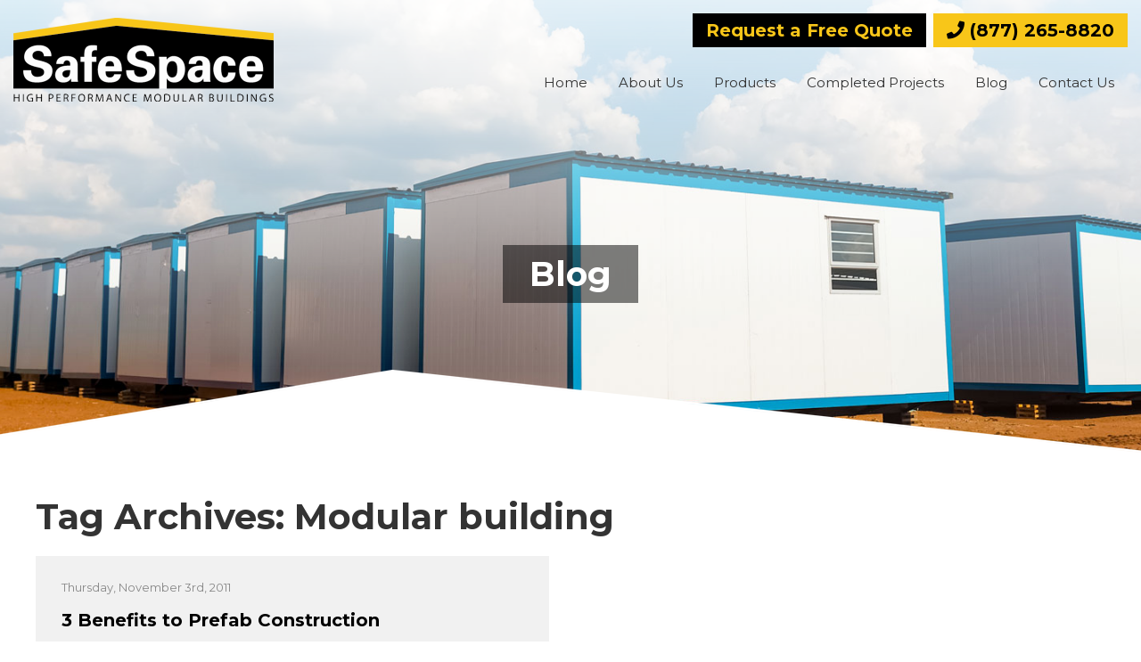

--- FILE ---
content_type: text/html; charset=UTF-8
request_url: https://safespacebuildings.com/blog/tag/modular-building/
body_size: 12003
content:
<!DOCTYPE html> <!--[if IE 7]><html class="ie ie7" lang="en-US"> <![endif]--> <!--[if IE 8]><html class="ie ie8" lang="en-US"> <![endif]--> <!--[if !(IE 7) | !(IE 8)  ]><!--><html lang="en-US"> <!--<![endif]--><head><meta charset="UTF-8" /><meta name="viewport" content="width=device-width" /><script data-cfasync="false" id="ao_optimized_gfonts_config">WebFontConfig={google:{families:["Montserrat:300,400,700"] },classes:false, events:false, timeout:1500};</script><link media="all" href="https://safespacebuildings.com/wp-content/cache/autoptimize/css/autoptimize_f701d98b1b5cbf9ad04cd26609fa326b.css" rel="stylesheet"><title>Modular building Archives - SafeSpace High Performance Modular Buildings</title><link rel="profile" href="http://gmpg.org/xfn/11" /><meta name="google-site-verification" content="oA0nNkWAbpbXZfuqA1VOvbgBpyFoYT1y5TO-QLnZHrM" /> <!--[if lt IE 9]> <script src="https://safespacebuildings.com/wp-content/themes/safespace2020/js/html5.js"></script> <![endif]--><meta name='robots' content='noindex, follow' /><meta property="og:locale" content="en_US" /><meta property="og:type" content="article" /><meta property="og:title" content="Modular building Archives - SafeSpace High Performance Modular Buildings" /><meta property="og:url" content="https://safespacebuildings.com/blog/tag/modular-building/" /><meta property="og:site_name" content="SafeSpace High Performance Modular Buildings" /><meta name="twitter:card" content="summary_large_image" /> <script type="application/ld+json" class="yoast-schema-graph">{"@context":"https://schema.org","@graph":[{"@type":"CollectionPage","@id":"https://safespacebuildings.com/blog/tag/modular-building/","url":"https://safespacebuildings.com/blog/tag/modular-building/","name":"Modular building Archives - SafeSpace High Performance Modular Buildings","isPartOf":{"@id":"https://safespacebuildings.com/#website"},"primaryImageOfPage":{"@id":"https://safespacebuildings.com/blog/tag/modular-building/#primaryimage"},"image":{"@id":"https://safespacebuildings.com/blog/tag/modular-building/#primaryimage"},"thumbnailUrl":"https://safespacebuildings.com/wp-content/uploads/2011/11/blog-PrefabConstruction.jpg","breadcrumb":{"@id":"https://safespacebuildings.com/blog/tag/modular-building/#breadcrumb"},"inLanguage":"en-US"},{"@type":"ImageObject","inLanguage":"en-US","@id":"https://safespacebuildings.com/blog/tag/modular-building/#primaryimage","url":"https://safespacebuildings.com/wp-content/uploads/2011/11/blog-PrefabConstruction.jpg","contentUrl":"https://safespacebuildings.com/wp-content/uploads/2011/11/blog-PrefabConstruction.jpg","width":766,"height":511,"caption":"SafeSpace Pre-Fab Construction"},{"@type":"BreadcrumbList","@id":"https://safespacebuildings.com/blog/tag/modular-building/#breadcrumb","itemListElement":[{"@type":"ListItem","position":1,"name":"Home","item":"https://safespacebuildings.com/"},{"@type":"ListItem","position":2,"name":"Modular building"}]},{"@type":"WebSite","@id":"https://safespacebuildings.com/#website","url":"https://safespacebuildings.com/","name":"SafeSpace High Performance Modular Buildings","description":"","potentialAction":[{"@type":"SearchAction","target":{"@type":"EntryPoint","urlTemplate":"https://safespacebuildings.com/?s={search_term_string}"},"query-input":{"@type":"PropertyValueSpecification","valueRequired":true,"valueName":"search_term_string"}}],"inLanguage":"en-US"}]}</script> <link rel='dns-prefetch' href='//static.addtoany.com' /><link href='https://fonts.gstatic.com' crossorigin='anonymous' rel='preconnect' /><link href='https://ajax.googleapis.com' rel='preconnect' /><link href='https://fonts.googleapis.com' rel='preconnect' /><link rel="alternate" type="application/rss+xml" title="SafeSpace High Performance Modular Buildings &raquo; Feed" href="https://safespacebuildings.com/feed/" /><link rel="alternate" type="application/rss+xml" title="SafeSpace High Performance Modular Buildings &raquo; Comments Feed" href="https://safespacebuildings.com/comments/feed/" /><link rel="alternate" type="application/rss+xml" title="SafeSpace High Performance Modular Buildings &raquo; Modular building Tag Feed" href="https://safespacebuildings.com/blog/tag/modular-building/feed/" /> <script defer id="addtoany-core-js-before" src="[data-uri]"></script> <script type="text/javascript" defer src="https://static.addtoany.com/menu/page.js" id="addtoany-core-js"></script> <script type="text/javascript" src="https://safespacebuildings.com/wp-includes/js/jquery/jquery.min.js?ver=3.7.1" id="jquery-core-js"></script> <script defer type="text/javascript" src="https://safespacebuildings.com/wp-includes/js/jquery/jquery-migrate.min.js?ver=3.4.1" id="jquery-migrate-js"></script> <script type="text/javascript" defer src="https://safespacebuildings.com/wp-content/plugins/add-to-any/addtoany.min.js?ver=1.1" id="addtoany-jquery-js"></script> <script defer id="photocrati_ajax-js-extra" src="[data-uri]"></script> <script defer type="text/javascript" src="https://safespacebuildings.com/wp-content/plugins/nextgen-gallery/static/Legacy/ajax.min.js?ver=4.0.3" id="photocrati_ajax-js"></script> <script defer type="text/javascript" src="https://safespacebuildings.com/wp-content/plugins/nextgen-gallery/static/FontAwesome/js/v4-shims.min.js?ver=5.3.1" id="fontawesome_v4_shim-js"></script> <script type="text/javascript" defer crossorigin="anonymous" data-auto-replace-svg="false" data-keep-original-source="false" data-search-pseudo-elements src="https://safespacebuildings.com/wp-content/plugins/nextgen-gallery/static/FontAwesome/js/all.min.js?ver=5.3.1" id="fontawesome-js"></script> <script defer type="text/javascript" src="https://safespacebuildings.com/wp-content/cache/autoptimize/js/autoptimize_single_e5e25ce38cbe178be0d861ca2f9ae6b1.js" id="responsive-menu-pro-noscroll-js"></script> <link rel="https://api.w.org/" href="https://safespacebuildings.com/wp-json/" /><link rel="alternate" title="JSON" type="application/json" href="https://safespacebuildings.com/wp-json/wp/v2/tags/70" /><link rel="EditURI" type="application/rsd+xml" title="RSD" href="https://safespacebuildings.com/xmlrpc.php?rsd" /> <script defer src="https://safespacebuildings.com/wp-content/cache/autoptimize/js/autoptimize_single_dbd804eca3a793620e6c9900c65f2fe8.js"></script>  <script defer src="[data-uri]"></script>  <script defer src="https://www.googletagmanager.com/gtag/js?id=UA-107129747-1"></script> <script defer src="[data-uri]"></script> <script data-cfasync="false" id="ao_optimized_gfonts_webfontloader">(function() {var wf = document.createElement('script');wf.src='https://ajax.googleapis.com/ajax/libs/webfont/1/webfont.js';wf.type='text/javascript';wf.async='true';var s=document.getElementsByTagName('script')[0];s.parentNode.insertBefore(wf, s);})();</script></head><body class="archive tag tag-modular-building tag-70 wp-theme-safespace2020 full-width responsive-menu-pro-slide-left"><div id="headerwrapint"><div id="headerfade"></div><div class="whiteslant"></div><div id="headerinsidewrap"><div id="headerinside"> <button id="responsive-menu-pro-button" tabindex="1"
 class="responsive-menu-pro-button responsive-menu-pro-boring responsive-menu-pro-accessible"
 type="button"
 aria-label="Menu"> <span class="responsive-menu-pro-box"><span class="responsive-menu-pro-inner"></span> </span></button><div id="responsive-menu-pro-container" class=" slide-left"><div id="responsive-menu-pro-wrapper" role="navigation" aria-label="main-menu"><div id="responsive-menu-pro-additional-content"><img src="https://safespacebuildings.com/wp-content/uploads/2020/05/SAFE-SPACE-LOGO.png" style="max-width: 100%;"></div><ul id="responsive-menu-pro" role="menubar" aria-label="main-menu" ><li id="responsive-menu-pro-item-6805" class=" menu-item menu-item-type-post_type menu-item-object-page menu-item-home responsive-menu-pro-item responsive-menu-pro-desktop-menu-col-auto" role="none"><a href="https://safespacebuildings.com/" class="responsive-menu-pro-item-link" tabindex="1" role="menuitem">Home</a></li><li id="responsive-menu-pro-item-7075" class=" menu-item menu-item-type-post_type menu-item-object-page responsive-menu-pro-item responsive-menu-pro-desktop-menu-col-auto" role="none"><a href="https://safespacebuildings.com/about-us/" class="responsive-menu-pro-item-link" tabindex="1" role="menuitem">About Us</a></li><li id="responsive-menu-pro-item-7206" class=" menu-item menu-item-type-custom menu-item-object-custom menu-item-has-children responsive-menu-pro-item responsive-menu-pro-item-has-children responsive-menu-pro-desktop-menu-col-auto" role="none"><a title="prod-main" href="#" class="responsive-menu-pro-item-link" tabindex="1" role="menuitem">Products<div class="responsive-menu-pro-subarrow">▼</div></a><ul aria-label='Products' role='menu' data-depth='2' class='responsive-menu-pro-submenu responsive-menu-pro-submenu-depth-1'><li id="responsive-menu-pro-item-8503" class=" menu-item menu-item-type-post_type menu-item-object-page responsive-menu-pro-item" role="none"><a href="https://safespacebuildings.com/products/rapid-response-buildings/" class="responsive-menu-pro-item-link" tabindex="1" role="menuitem">Rapid Response Buildings</a></li><li id="responsive-menu-pro-item-7165" class=" menu-item menu-item-type-custom menu-item-object-custom menu-item-has-children responsive-menu-pro-item responsive-menu-pro-item-has-children" role="none"><a href="/products/equipment-enclosures/" class="responsive-menu-pro-item-link" tabindex="1" role="menuitem">Equipment Enclosures<div class="responsive-menu-pro-subarrow">▼</div></a><ul aria-label='Equipment Enclosures' role='menu' data-depth='3' class='responsive-menu-pro-submenu responsive-menu-pro-submenu-depth-2'><li id="responsive-menu-pro-item-7032" class=" menu-item menu-item-type-post_type menu-item-object-page responsive-menu-pro-item" role="none"><a href="https://safespacebuildings.com/products/equipment-enclosures/electrical-enclosures/" class="responsive-menu-pro-item-link" tabindex="1" role="menuitem">Electrical Enclosures</a></li><li id="responsive-menu-pro-item-7034" class=" menu-item menu-item-type-post_type menu-item-object-page responsive-menu-pro-item" role="none"><a href="https://safespacebuildings.com/products/equipment-enclosures/plumbing-enclosures/" class="responsive-menu-pro-item-link" tabindex="1" role="menuitem">Plumbing Enclosures</a></li><li id="responsive-menu-pro-item-7035" class=" menu-item menu-item-type-post_type menu-item-object-page responsive-menu-pro-item" role="none"><a href="https://safespacebuildings.com/products/equipment-enclosures/rooftop-enclosures/" class="responsive-menu-pro-item-link" tabindex="1" role="menuitem">Rooftop Enclosures</a></li><li id="responsive-menu-pro-item-7683" class=" menu-item menu-item-type-post_type menu-item-object-page responsive-menu-pro-item" role="none"><a href="https://safespacebuildings.com/products/equipment-enclosures/freeze-protection/" class="responsive-menu-pro-item-link" tabindex="1" role="menuitem">Freeze Protection</a></li></ul></li><li id="responsive-menu-pro-item-7163" class=" menu-item menu-item-type-custom menu-item-object-custom menu-item-has-children responsive-menu-pro-item responsive-menu-pro-item-has-children" role="none"><a href="/products/modular-buildings/" class="responsive-menu-pro-item-link" tabindex="1" role="menuitem">Modular Buildings<div class="responsive-menu-pro-subarrow">▼</div></a><ul aria-label='Modular Buildings' role='menu' data-depth='3' class='responsive-menu-pro-submenu responsive-menu-pro-submenu-depth-2'><li id="responsive-menu-pro-item-7043" class=" menu-item menu-item-type-post_type menu-item-object-page responsive-menu-pro-item" role="none"><a href="https://safespacebuildings.com/products/modular-buildings/interior-enclosures/" class="responsive-menu-pro-item-link" tabindex="1" role="menuitem">Interior Enclosures</a></li><li id="responsive-menu-pro-item-7042" class=" menu-item menu-item-type-post_type menu-item-object-page responsive-menu-pro-item" role="none"><a href="https://safespacebuildings.com/products/modular-buildings/exterior-buildings/" class="responsive-menu-pro-item-link" tabindex="1" role="menuitem">Exterior Modular Buildings</a></li></ul></li><li id="responsive-menu-pro-item-7164" class=" menu-item menu-item-type-custom menu-item-object-custom responsive-menu-pro-item" role="none"><a title="hazmat" href="/products/hazmat-storage" class="responsive-menu-pro-item-link" tabindex="1" role="menuitem">Hazmat Storage</a></li><li id="responsive-menu-pro-item-6786" class=" menu-item menu-item-type-post_type menu-item-object-page responsive-menu-pro-item" role="none"><a title="security" href="https://safespacebuildings.com/products/security-buildings/" class="responsive-menu-pro-item-link" tabindex="1" role="menuitem">Security Buildings</a></li><li id="responsive-menu-pro-item-8039" class=" menu-item menu-item-type-post_type menu-item-object-page responsive-menu-pro-item" role="none"><a href="https://safespacebuildings.com/products/security-vestibules/" class="responsive-menu-pro-item-link" tabindex="1" role="menuitem">Security Vestibules</a></li><li id="responsive-menu-pro-item-7948" class=" menu-item menu-item-type-post_type menu-item-object-page responsive-menu-pro-item" role="none"><a title="fire" href="https://safespacebuildings.com/products/fire-rated-buildings-enclosures/" class="responsive-menu-pro-item-link" tabindex="1" role="menuitem">Fire Rated Buildings</a></li></ul></li><li id="responsive-menu-pro-item-7047" class=" menu-item menu-item-type-post_type menu-item-object-page responsive-menu-pro-item responsive-menu-pro-desktop-menu-col-auto" role="none"><a href="https://safespacebuildings.com/completed-projects/" class="responsive-menu-pro-item-link" tabindex="1" role="menuitem">Completed Projects</a></li><li id="responsive-menu-pro-item-6785" class=" menu-item menu-item-type-post_type menu-item-object-page current_page_parent responsive-menu-pro-item responsive-menu-pro-desktop-menu-col-auto" role="none"><a href="https://safespacebuildings.com/blog/" class="responsive-menu-pro-item-link" tabindex="1" role="menuitem">Blog</a></li><li id="responsive-menu-pro-item-7070" class=" menu-item menu-item-type-post_type menu-item-object-page responsive-menu-pro-item responsive-menu-pro-desktop-menu-col-auto" role="none"><a href="https://safespacebuildings.com/contact-us/" class="responsive-menu-pro-item-link" tabindex="1" role="menuitem">Contact Us</a></li></ul></div></div><a href="https://safespacebuildings.com" class="logo" title="logo"></a><div id="navwrap"><nav id="site-navigation" class="main-navigation"><div class="menu-main-menu-container"><ul id="menu-main-menu" class="nav-menu"><li id="menu-item-6805" class="menu-item menu-item-type-post_type menu-item-object-page menu-item-home menu-item-6805"><a href="https://safespacebuildings.com/">Home</a></li><li id="menu-item-7075" class="menu-item menu-item-type-post_type menu-item-object-page menu-item-7075"><a href="https://safespacebuildings.com/about-us/">About Us</a></li><li id="menu-item-7206" class="menu-item menu-item-type-custom menu-item-object-custom menu-item-has-children menu-item-7206"><a href="#" title="prod-main">Products</a><ul class="sub-menu"><li id="menu-item-8503" class="menu-item menu-item-type-post_type menu-item-object-page menu-item-8503"><a href="https://safespacebuildings.com/products/rapid-response-buildings/">Rapid Response Buildings</a></li><li id="menu-item-7165" class="menu-item menu-item-type-custom menu-item-object-custom menu-item-has-children menu-item-7165"><a href="/products/equipment-enclosures/">Equipment Enclosures</a><ul class="sub-menu"><li id="menu-item-7032" class="menu-item menu-item-type-post_type menu-item-object-page menu-item-7032"><a href="https://safespacebuildings.com/products/equipment-enclosures/electrical-enclosures/">Electrical Enclosures</a></li><li id="menu-item-7034" class="menu-item menu-item-type-post_type menu-item-object-page menu-item-7034"><a href="https://safespacebuildings.com/products/equipment-enclosures/plumbing-enclosures/">Plumbing Enclosures</a></li><li id="menu-item-7035" class="menu-item menu-item-type-post_type menu-item-object-page menu-item-7035"><a href="https://safespacebuildings.com/products/equipment-enclosures/rooftop-enclosures/">Rooftop Enclosures</a></li><li id="menu-item-7683" class="menu-item menu-item-type-post_type menu-item-object-page menu-item-7683"><a href="https://safespacebuildings.com/products/equipment-enclosures/freeze-protection/">Freeze Protection</a></li></ul></li><li id="menu-item-7163" class="menu-item menu-item-type-custom menu-item-object-custom menu-item-has-children menu-item-7163"><a href="/products/modular-buildings/">Modular Buildings</a><ul class="sub-menu"><li id="menu-item-7043" class="menu-item menu-item-type-post_type menu-item-object-page menu-item-7043"><a href="https://safespacebuildings.com/products/modular-buildings/interior-enclosures/">Interior Enclosures</a></li><li id="menu-item-7042" class="menu-item menu-item-type-post_type menu-item-object-page menu-item-7042"><a href="https://safespacebuildings.com/products/modular-buildings/exterior-buildings/">Exterior Modular Buildings</a></li></ul></li><li id="menu-item-7164" class="menu-item menu-item-type-custom menu-item-object-custom menu-item-7164"><a href="/products/hazmat-storage" title="hazmat">Hazmat Storage</a></li><li id="menu-item-6786" class="menu-item menu-item-type-post_type menu-item-object-page menu-item-6786"><a href="https://safespacebuildings.com/products/security-buildings/" title="security">Security Buildings</a></li><li id="menu-item-8039" class="menu-item menu-item-type-post_type menu-item-object-page menu-item-8039"><a href="https://safespacebuildings.com/products/security-vestibules/">Security Vestibules</a></li><li id="menu-item-7948" class="menu-item menu-item-type-post_type menu-item-object-page menu-item-7948"><a href="https://safespacebuildings.com/products/fire-rated-buildings-enclosures/" title="fire">Fire Rated Buildings</a></li></ul></li><li id="menu-item-7047" class="menu-item menu-item-type-post_type menu-item-object-page menu-item-7047"><a href="https://safespacebuildings.com/completed-projects/">Completed Projects</a></li><li id="menu-item-6785" class="menu-item menu-item-type-post_type menu-item-object-page current_page_parent menu-item-6785"><a href="https://safespacebuildings.com/blog/">Blog</a></li><li id="menu-item-7070" class="menu-item menu-item-type-post_type menu-item-object-page menu-item-7070"><a href="https://safespacebuildings.com/contact-us/">Contact Us</a></li></ul></div></nav></div> <a href="tel:1-877-265-8820" id="mobilecta"><span class="fas fa-phone-square"></span></a><div id="topcta"><div id="topcta-text"><a href="https://safespacebuildings.com/free-quote/">Request a Free Quote</a></div><a href="tel:1-877-265-8820" class="phone"><span class="fa fa-phone" aria-hidden="true"></span> (877) 265-8820</a></div></div></div><div class="site" id="inthead"><header class="entry-header"><h1 class="entry-title ">Blog</h1></header></div></div><div class="sitewrap" id="mainbody"><div id="page" class="site"><div id="main" class="wrapper"><section id="primary" class="site-content"><div id="content" role="main"><header class="archive-header"><h1 class="archive-title">Tag Archives: <span>Modular building</span></h1></header><ul class="postfeed-article"><li><div><article id="post-100" class="post-100 post type-post status-publish format-standard has-post-thumbnail hentry category-modular tag-green-modular tag-modular-building tag-modular-construction"> <a href="https://safespacebuildings.com/blog/benefits-to-prefab-homes/" rel="bookmark"><img src="https://safespacebuildings.com/wp-content/uploads/2011/11/blog-PrefabConstruction.jpg" alt="3 Benefits to Prefab Construction"></a><div class="postfeed-content"><div class="postfeed-date updated">Thursday, November 3rd, 2011</div><header class="entry-header"><h1 class="entry-title"><a href="https://safespacebuildings.com/blog/benefits-to-prefab-homes/" rel="bookmark">3 Benefits to Prefab Construction</a></h1></header><div class="postfeed-excerpt">Modular has taken an unfair slap in the face, being thought of as nothing more than a manufactured or mobile home. However, this could be further from the case....</div> <a href="https://safespacebuildings.com/blog/benefits-to-prefab-homes/" class="postfeed-readmore" rel="bookmark">Read More</a></div></article></div></li></ul></div></section></div></div></div><div id="footercta" class="sitewrap"><div class="site"> Request a Free Quote: <a href="tel:1-877-265-8820" class="phone"><span class="fa fa-phone" aria-hidden="true"></span> (877) 265-8820</a></div></div><div id="logobar" class="sitewrap"><div class="site"><div class="entry-content"><h2>Accreditations & Memberships</h2></div><div class="logocontainer"><img src="https://safespacebuildings.com/wp-content/uploads/2020/05/Leed-Logo.png" alt="leed green building council logo"></div><div class="logocontainer"><img src="https://safespacebuildings.com/wp-content/uploads/2020/06/UL_Logo1.png" alt="underwriters laboratory logo"></div><div class="logocontainer"><img src="https://safespacebuildings.com/wp-content/uploads/2021/04/IFMA-logo-tr.png" alt="IFMA logo"></div><div class="logocontainer"><img src="https://safespacebuildings.com/wp-content/uploads/2023/02/Modular-Building-Institute-logo.png" alt="Modular Building Institute logo"></div><div class="logocontainer"><img src="https://safespacebuildings.com/wp-content/uploads/2020/05/factory-mutual-system.png" alt="factory mutual system logo"></div></div></div><footer id="footer" class="sitewrap"><div class="blackslantinv"></div><div id="footerinside"> <img src="https://safespacebuildings.com/wp-content/uploads/2020/06/safe_space_logo_white.png" id="footerlogo" alt="SafeSpace Buildings logo"><div id="footer-address"><div class="semibold">SafeSpace High Performance Modular Buildings<br> Phone: <a href="tel:1-877-265-8820" class="phone"><span class="fa fa-phone" aria-hidden="true"></span> (877) 265-8820</a></div></div><div id="footer-social"> <a href="https://twitter.com/SafeSpaceBuild" target="_blank"><span class="fab fa-twitter" aria-hidden="true"></span></a> <a href="https://www.youtube.com/channel/UC5xSyqQK9KNQkX8GNrA29xg" target="_blank"><span class="fab fa-youtube" aria-hidden="true"></span></a> <a href="https://www.facebook.com/SafespaceBuildings/?fref=ts" target="_blank"><span class="fab fa-facebook-f" aria-hidden="true"></span></a></div><div style="clear: both;"></div><div id="copyright"> &copy; Copyright 2026 SafeSpace High Performance Modular Buildings | All Rights Reserved | <a href="https://safespacebuildings.com/sitemap/">Sitemap</a></div></div></footer> <script type="speculationrules">{"prefetch":[{"source":"document","where":{"and":[{"href_matches":"/*"},{"not":{"href_matches":["/wp-*.php","/wp-admin/*","/wp-content/uploads/*","/wp-content/*","/wp-content/plugins/*","/wp-content/themes/safespace2020/*","/*\\?(.+)"]}},{"not":{"selector_matches":"a[rel~=\"nofollow\"]"}},{"not":{"selector_matches":".no-prefetch, .no-prefetch a"}}]},"eagerness":"conservative"}]}</script> <script defer id="chatbot-script-js-after" src="[data-uri]"></script> <script defer id="ngg_common-js-extra" src="[data-uri]"></script> <script defer type="text/javascript" src="https://safespacebuildings.com/wp-content/cache/autoptimize/js/autoptimize_single_74e2d44ab22959be5be92e1bba5ab94e.js?ver=4.0.3" id="ngg_common-js"></script> <script defer type="text/javascript" src="https://safespacebuildings.com/wp-content/cache/autoptimize/js/autoptimize_single_19c6f03af54df11f0dbce4a230cf330f.js?ver=4.0.3" id="ngg_lightbox_context-js"></script> <script defer type="text/javascript" src="https://safespacebuildings.com/wp-content/cache/autoptimize/js/autoptimize_single_def257dbb0ab805c4996fd8abb1a6b49.js?ver=4.0.3" id="fancybox-0-js"></script> <script defer type="text/javascript" src="https://safespacebuildings.com/wp-content/cache/autoptimize/js/autoptimize_single_4e057050071565b82f39a5863f45d7de.js?ver=4.0.3" id="fancybox-1-js"></script> <script defer type="text/javascript" src="https://safespacebuildings.com/wp-content/cache/autoptimize/js/autoptimize_single_6f077ea928f83cedc78d3e3bdc37e3ec.js?ver=4.0.3" id="fancybox-2-js"></script> <script defer type="text/javascript" src="https://safespacebuildings.com/wp-includes/js/jquery/ui/effect.min.js?ver=1.13.3" id="jquery-effects-core-js"></script> <script defer id="the-grid-js-extra" src="[data-uri]"></script> <script defer type="text/javascript" src="https://safespacebuildings.com/wp-content/plugins/the-grid/frontend/assets/js/the-grid.min.js?ver=2.8.1" id="the-grid-js"></script> <script defer src="[data-uri]"></script><script defer src="[data-uri]"></script> <link rel="stylesheet" href="https://use.fontawesome.com/releases/v5.1.0/css/all.css" integrity="sha384-lKuwvrZot6UHsBSfcMvOkWwlCMgc0TaWr+30HWe3a4ltaBwTZhyTEggF5tJv8tbt" crossorigin="anonymous"><script>(function(){function c(){var b=a.contentDocument||a.contentWindow.document;if(b){var d=b.createElement('script');d.innerHTML="window.__CF$cv$params={r:'9c43b098ce225e37',t:'MTc2OTQ2OTA5MS4wMDAwMDA='};var a=document.createElement('script');a.nonce='';a.src='/cdn-cgi/challenge-platform/scripts/jsd/main.js';document.getElementsByTagName('head')[0].appendChild(a);";b.getElementsByTagName('head')[0].appendChild(d)}}if(document.body){var a=document.createElement('iframe');a.height=1;a.width=1;a.style.position='absolute';a.style.top=0;a.style.left=0;a.style.border='none';a.style.visibility='hidden';document.body.appendChild(a);if('loading'!==document.readyState)c();else if(window.addEventListener)document.addEventListener('DOMContentLoaded',c);else{var e=document.onreadystatechange||function(){};document.onreadystatechange=function(b){e(b);'loading'!==document.readyState&&(document.onreadystatechange=e,c())}}}})();</script></body></html>

--- FILE ---
content_type: application/javascript; charset=UTF-8
request_url: https://safespacebuildings.com/cdn-cgi/challenge-platform/scripts/jsd/main.js
body_size: 7956
content:
window._cf_chl_opt={AKGCx8:'b'};~function(y6,Nf,NW,Nc,Ng,NP,NZ,Np,y0,y1){y6=k,function(G,I,yc,y5,N,y){for(yc={G:419,I:408,N:391,y:412,i:374,A:409,e:429,v:427,V:258,F:433,n:254},y5=k,N=G();!![];)try{if(y=parseInt(y5(yc.G))/1*(parseInt(y5(yc.I))/2)+-parseInt(y5(yc.N))/3*(-parseInt(y5(yc.y))/4)+parseInt(y5(yc.i))/5*(parseInt(y5(yc.A))/6)+parseInt(y5(yc.e))/7+parseInt(y5(yc.v))/8+-parseInt(y5(yc.V))/9*(-parseInt(y5(yc.F))/10)+-parseInt(y5(yc.n))/11,y===I)break;else N.push(N.shift())}catch(i){N.push(N.shift())}}(Y,169062),Nf=this||self,NW=Nf[y6(333)],Nc=function(ie,it,iA,ii,iy,iN,iI,iG,y7,I,N,y,i){return ie={G:437,I:222,N:443,y:268},it={G:375,I:240,N:380,y:291,i:325,A:240,e:430,v:355,V:348,F:386,n:320,a:310,O:223,T:375,J:240,m:339,s:236,Q:438,E:448,K:404,l:244,L:376,b:424,R:398,B:393,o:240,j:338,f:237,W:223,c:303,g:240},iA={G:325,I:440},ii={G:448,I:440,N:237,y:388,i:265,A:392,e:303,v:375,V:413,F:306,n:222,a:331,O:223,T:386,J:297,m:385,s:223,Q:386,E:247,K:291,l:285,L:305,b:251,R:413,B:386,o:240,j:325,f:223,W:240,c:436,g:413,U:223,z:253,D:244,h:398,S:246,X:310,C:223,d:413,P:352,x:339,Z:223,M:241,H:355,Y0:223,Y1:393},iy={G:239},iN={G:241},iI={G:239,I:420,N:299,y:366,i:237,A:446},iG={G:401},y7=y6,I={'jrdVL':function(A,e){return A!==e},'XnnxE':y7(ie.G),'LbdXs':function(A,e,V){return A(e,V)},'sNsWj':function(A,e){return A==e},'ygmTJ':function(A,e){return A<e},'XpRsG':function(A,e){return A+e},'lMiQb':function(A,e){return A>e},'MgTez':y7(ie.I),'ymuno':function(A,e){return A<e},'zIjcw':function(A,e){return A(e)},'hGSom':function(A,e){return A<<e},'ZrcgD':function(A,e){return A-e},'yQNCc':function(A,e){return A==e},'DQrED':function(A,e){return A(e)},'FLVGH':function(A,e){return A|e},'vkYri':function(A,e){return e&A},'ZlWvy':function(A,e){return A-e},'vuNtr':function(A,e){return A<<e},'mkeIG':function(A,e){return A==e},'ISzgN':function(A,e){return e==A},'ntptu':function(A,e){return A==e},'krzqZ':function(A,e){return A&e},'bXvXG':function(A,e){return A!=e},'cAqsJ':function(A,e){return A*e},'dLBYp':function(A,e){return A!=e},'LNbDv':function(A,e){return e!=A},'bQmmH':function(A,e){return A==e},'VDyRZ':function(A,e){return e!=A},'uxXMz':function(A,e){return e==A},'MTeED':function(A,e){return A*e},'yOEhF':function(A,e){return e===A}},N=String[y7(ie.N)],y={'h':function(A,y9,e){return y9=y7,e={'atzfz':function(V,F,n,y8){return y8=k,I[y8(iG.G)](V,F,n)}},I[y9(iN.G)](null,A)?'':y.g(A,6,function(V,yY){if(yY=y9,I[yY(iI.G)](yY(iI.I),yY(iI.N)))return I[yY(iI.y)][yY(iI.i)](V);else e[yY(iI.A)](y,i,A)})},'g':function(A,V,F,yG,O,T,J,s,Q,E,K,L,R,B,o,j,W,U,z,S,X,C,P){if(yG=y7,O={'cLzby':function(D,S,yk){return yk=k,I[yk(iy.G)](D,S)}},null==A)return'';for(J={},s={},Q='',E=2,K=3,L=2,R=[],B=0,o=0,j=0;I[yG(ii.G)](j,A[yG(ii.I)]);j+=1)if(W=A[yG(ii.N)](j),Object[yG(ii.y)][yG(ii.i)][yG(ii.A)](J,W)||(J[W]=K++,s[W]=!0),U=I[yG(ii.e)](Q,W),Object[yG(ii.y)][yG(ii.i)][yG(ii.A)](J,U))Q=U;else{if(Object[yG(ii.y)][yG(ii.i)][yG(ii.A)](s,Q)){if(I[yG(ii.v)](256,Q[yG(ii.V)](0))){if(I[yG(ii.F)]===yG(ii.n)){for(T=0;I[yG(ii.a)](T,L);B<<=1,V-1==o?(o=0,R[yG(ii.O)](I[yG(ii.T)](F,B)),B=0):o++,T++);for(z=Q[yG(ii.V)](0),T=0;I[yG(ii.v)](8,T);B=I[yG(ii.J)](B,1)|z&1,o==I[yG(ii.m)](V,1)?(o=0,R[yG(ii.s)](I[yG(ii.Q)](F,B)),B=0):o++,z>>=1,T++);}else for(S=yG(ii.E)[yG(ii.K)]('|'),X=0;!![];){switch(S[X++]){case'0':return P;case'1':if(!C)return null;continue;case'2':C=I[yG(ii.l)];continue;case'3':P=C.i;continue;case'4':if(O[yG(ii.L)](typeof P,yG(ii.b))||P<30)return null;continue}break}}else{for(z=1,T=0;T<L;B=B<<1|z,o==V-1?(o=0,R[yG(ii.O)](F(B)),B=0):o++,z=0,T++);for(z=Q[yG(ii.R)](0),T=0;16>T;B=1&z|B<<1.1,o==V-1?(o=0,R[yG(ii.O)](I[yG(ii.B)](F,B)),B=0):o++,z>>=1,T++);}E--,E==0&&(E=Math[yG(ii.o)](2,L),L++),delete s[Q]}else for(z=J[Q],T=0;T<L;B=I[yG(ii.J)](B,1)|1&z,I[yG(ii.j)](o,V-1)?(o=0,R[yG(ii.f)](F(B)),B=0):o++,z>>=1,T++);Q=(E--,E==0&&(E=Math[yG(ii.W)](2,L),L++),J[U]=K++,I[yG(ii.c)](String,W))}if(''!==Q){if(Object[yG(ii.y)][yG(ii.i)][yG(ii.A)](s,Q)){if(256>Q[yG(ii.g)](0)){for(T=0;T<L;B<<=1,o==V-1?(o=0,R[yG(ii.U)](F(B)),B=0):o++,T++);for(z=Q[yG(ii.R)](0),T=0;8>T;B=I[yG(ii.z)](B<<1.23,I[yG(ii.D)](z,1)),o==I[yG(ii.h)](V,1)?(o=0,R[yG(ii.O)](F(B)),B=0):o++,z>>=1,T++);}else{for(z=1,T=0;T<L;B=I[yG(ii.S)](B,1)|z,I[yG(ii.X)](o,V-1)?(o=0,R[yG(ii.C)](F(B)),B=0):o++,z=0,T++);for(z=Q[yG(ii.d)](0),T=0;16>T;B=I[yG(ii.S)](B,1)|z&1.65,I[yG(ii.X)](o,V-1)?(o=0,R[yG(ii.f)](I[yG(ii.c)](F,B)),B=0):o++,z>>=1,T++);}E--,I[yG(ii.P)](0,E)&&(E=Math[yG(ii.W)](2,L),L++),delete s[Q]}else for(z=J[Q],T=0;T<L;B=B<<1.61|I[yG(ii.D)](z,1),I[yG(ii.x)](o,V-1)?(o=0,R[yG(ii.Z)](F(B)),B=0):o++,z>>=1,T++);E--,I[yG(ii.M)](0,E)&&L++}for(z=2,T=0;T<L;B=B<<1|I[yG(ii.H)](z,1),V-1==o?(o=0,R[yG(ii.U)](F(B)),B=0):o++,z>>=1,T++);for(;;)if(B<<=1,o==V-1){R[yG(ii.Y0)](F(B));break}else o++;return R[yG(ii.Y1)]('')},'j':function(A,iw,yI){return iw={G:413},yI=y7,null==A?'':I[yI(iA.G)]('',A)?null:y.i(A[yI(iA.I)],32768,function(e,yN){return yN=yI,A[yN(iw.G)](e)})},'i':function(A,V,F,yy,O,T,J,s,Q,E,K,L,R,B,o,j,D,W,U,z){for(yy=y7,O=[],T=4,J=4,s=3,Q=[],L=F(0),R=V,B=1,E=0;I[yy(it.G)](3,E);O[E]=E,E+=1);for(o=0,j=Math[yy(it.I)](2,2),K=1;K!=j;)for(W=yy(it.N)[yy(it.y)]('|'),U=0;!![];){switch(W[U++]){case'0':I[yy(it.i)](0,R)&&(R=V,L=F(B++));continue;case'1':z=L&R;continue;case'2':R>>=1;continue;case'3':o|=K*(0<z?1:0);continue;case'4':K<<=1;continue}break}switch(o){case 0:for(o=0,j=Math[yy(it.A)](2,8),K=1;I[yy(it.e)](K,j);z=I[yy(it.v)](L,R),R>>=1,R==0&&(R=V,L=F(B++)),o|=I[yy(it.V)](0<z?1:0,K),K<<=1);D=I[yy(it.F)](N,o);break;case 1:for(o=0,j=Math[yy(it.I)](2,16),K=1;I[yy(it.n)](K,j);z=R&L,R>>=1,I[yy(it.a)](0,R)&&(R=V,L=F(B++)),o|=I[yy(it.V)](0<z?1:0,K),K<<=1);D=N(o);break;case 2:return''}for(E=O[3]=D,Q[yy(it.O)](D);;){if(I[yy(it.T)](B,A))return'';for(o=0,j=Math[yy(it.J)](2,s),K=1;j!=K;z=L&R,R>>=1,I[yy(it.m)](0,R)&&(R=V,L=F(B++)),o|=K*(0<z?1:0),K<<=1);switch(D=o){case 0:for(o=0,j=Math[yy(it.I)](2,8),K=1;I[yy(it.s)](K,j);z=L&R,R>>=1,I[yy(it.Q)](0,R)&&(R=V,L=F(B++)),o|=(I[yy(it.E)](0,z)?1:0)*K,K<<=1);O[J++]=N(o),D=J-1,T--;break;case 1:for(o=0,j=Math[yy(it.J)](2,16),K=1;I[yy(it.K)](K,j);z=I[yy(it.l)](L,R),R>>=1,I[yy(it.L)](0,R)&&(R=V,L=F(B++)),o|=I[yy(it.b)](I[yy(it.E)](0,z)?1:0,K),K<<=1);O[J++]=N(o),D=I[yy(it.R)](J,1),T--;break;case 2:return Q[yy(it.B)]('')}if(0==T&&(T=Math[yy(it.o)](2,s),s++),O[D])D=O[D];else if(I[yy(it.j)](D,J))D=E+E[yy(it.f)](0);else return null;Q[yy(it.W)](D),O[J++]=I[yy(it.c)](E,D[yy(it.f)](0)),T--,E=D,I[yy(it.i)](0,T)&&(T=Math[yy(it.g)](2,s),s++)}}},i={},i[y7(ie.y)]=y.h,i}(),Ng=null,NP=Nd(),NZ={},NZ[y6(326)]='o',NZ[y6(288)]='s',NZ[y6(302)]='u',NZ[y6(421)]='z',NZ[y6(251)]='n',NZ[y6(293)]='I',NZ[y6(426)]='b',Np=NZ,Nf[y6(341)]=function(I,N,y,i,w5,w4,w3,yK,A,V,O,T,J,s,Q,E){if(w5={G:318,I:270,N:312,y:449,i:349,A:287,e:347,v:275,V:316,F:347,n:316,a:400,O:336,T:440,J:390,m:270,s:411,Q:312},w4={G:308,I:440,N:415},w3={G:388,I:265,N:392,y:223},yK=y6,A={},A[yK(w5.G)]=function(K,L){return L===K},A[yK(w5.I)]=function(K,L){return K===L},A[yK(w5.N)]=function(K,L){return K+L},V=A,N===null||void 0===N)return i;for(O=NH(N),I[yK(w5.y)][yK(w5.i)]&&(O=O[yK(w5.A)](I[yK(w5.y)][yK(w5.i)](N))),O=I[yK(w5.e)][yK(w5.v)]&&I[yK(w5.V)]?I[yK(w5.F)][yK(w5.v)](new I[(yK(w5.n))](O)):function(K,yL,L){for(yL=yK,K[yL(w4.G)](),L=0;L<K[yL(w4.I)];K[L]===K[L+1]?K[yL(w4.N)](L+1,1):L+=1);return K}(O),T='nAsAaAb'.split('A'),T=T[yK(w5.a)][yK(w5.O)](T),J=0;J<O[yK(w5.T)];s=O[J],Q=Nu(I,N,s),T(Q)?(E=V[yK(w5.G)]('s',Q)&&!I[yK(w5.J)](N[s]),V[yK(w5.m)](yK(w5.s),V[yK(w5.Q)](y,s))?F(y+s,Q):E||F(y+s,N[s])):F(y+s,Q),J++);return i;function F(K,L,yl){yl=yK,Object[yl(w3.G)][yl(w3.I)][yl(w3.N)](i,L)||(i[L]=[]),i[L][yl(w3.y)](K)}},y0=y6(290)[y6(291)](';'),y1=y0[y6(400)][y6(336)](y0),Nf[y6(372)]=function(G,I,wk,yb,N,y,i,A,v){for(wk={G:354,I:440,N:395,y:301,i:440,A:359,e:300,v:223,V:451,F:224},yb=y6,N={'NVMlX':function(V,F){return F===V},'baTUq':function(V,F){return V<F},'mJxmd':function(V,F){return V(F)},'DGvXV':function(V,F){return V+F}},y=Object[yb(wk.G)](I),i=0;i<y[yb(wk.I)];i++)if(A=y[i],N[yb(wk.N)]('f',A)&&(A='N'),G[A]){for(v=0;N[yb(wk.y)](v,I[y[i]][yb(wk.i)]);N[yb(wk.N)](-1,G[A][yb(wk.A)](I[y[i]][v]))&&(N[yb(wk.e)](y1,I[y[i]][v])||G[A][yb(wk.v)](N[yb(wk.V)]('o.',I[y[i]][v]))),v++);}else G[A]=I[y[i]][yb(wk.F)](function(V){return'o.'+V})},y3();function NX(iR,yF,G){return iR={G:285,I:234},yF=y6,G=Nf[yF(iR.G)],Math[yF(iR.I)](+atob(G.t))}function NU(G,iq,iO,yi,I,N){iq={G:383,I:368,N:382},iO={G:321,I:238,N:294,y:264},yi=y6,I={'LSQuK':function(i,A){return i===A},'kSabl':yi(iq.G),'wOYdl':function(y,i){return y(i)},'ljjMX':function(y){return y()},'iGgLY':function(y,i,A){return y(i,A)}},N=y2(),Nr(N.r,function(y,yw){yw=yi,I[yw(iO.G)](typeof G,I[yw(iO.I)])&&I[yw(iO.N)](G,y),I[yw(iO.y)](Nh)}),N.e&&I[yi(iq.I)](Nx,yi(iq.N),N.e)}function ND(iQ,yt,I,N){return iQ={G:277,I:277},yt=y6,I={},I[yt(iQ.G)]=function(i,A){return A!==i},N=I,N[yt(iQ.I)](Nz(),null)}function NC(iB,yn,G,I,N){return iB={G:234,I:399},yn=y6,G=3600,I=NX(),N=Math[yn(iB.G)](Date[yn(iB.I)]()/1e3),N-I>G?![]:!![]}function y3(wm,wJ,wq,yB,G,I,N,y,i){if(wm={G:289,I:285,N:439,y:346,i:266,A:450,e:330,v:431,V:250,F:407},wJ={G:340,I:266,N:289,y:407,i:340},wq={G:286},yB=y6,G={'NtszJ':function(A,e){return A(e)},'Llvrb':function(A){return A()},'tIryD':function(A){return A()},'fqUSo':function(A,e){return e!==A},'FySPh':yB(wm.G),'NyIET':function(A){return A()}},I=Nf[yB(wm.I)],!I)return;if(!G[yB(wm.N)](NC))return;(N=![],y=function(yo){if(yo=yB,!N){if(N=!![],!NC())return;G[yo(wq.G)](NU,function(A){y4(I,A)})}},G[yB(wm.y)](NW[yB(wm.i)],G[yB(wm.A)]))?G[yB(wm.e)](y):Nf[yB(wm.v)]?NW[yB(wm.v)](yB(wm.V),y):(i=NW[yB(wm.F)]||function(){},NW[yB(wm.F)]=function(yj){yj=yB,G[yj(wJ.G)](i),NW[yj(wJ.I)]!==yj(wJ.N)&&(NW[yj(wJ.y)]=i,G[yj(wJ.i)](y))})}function Nd(iD,yJ){return iD={G:273},yJ=y6,crypto&&crypto[yJ(iD.G)]?crypto[yJ(iD.G)]():''}function y4(N,y,wL,wl,yf,i,A,e,F){if(wL={G:345,I:276,N:432,y:342,i:445,A:387,e:371,v:313,V:402,F:252,n:342,a:396,O:418,T:278,J:279,m:225,s:252,Q:319,E:358,K:396,l:418,L:373,b:382},wl={G:383,I:344},yf=y6,i={'YhnUv':function(v,V){return v(V)},'rDvqr':function(v,V,F){return v(V,F)},'qIJOV':function(v,V){return V!==v},'BdATb':yf(wL.G),'QakVT':function(v,V){return V===v},'hJdOu':yf(wL.I)},!N[yf(wL.N)])return;y===yf(wL.y)?i[yf(wL.i)](yf(wL.A),i[yf(wL.e)])?(A={},A[yf(wL.v)]=yf(wL.I),A[yf(wL.V)]=N.r,A[yf(wL.F)]=yf(wL.n),Nf[yf(wL.a)][yf(wL.O)](A,'*')):y=i[A]:i[yf(wL.T)](yf(wL.J),yf(wL.J))?(e={},e[yf(wL.v)]=i[yf(wL.m)],e[yf(wL.V)]=N.r,e[yf(wL.s)]=yf(wL.Q),e[yf(wL.E)]=y,Nf[yf(wL.K)][yf(wL.l)](e,'*')):(F=e(),i[yf(wL.L)](v,F.r,function(Q,yW){yW=yf,typeof O===yW(wl.G)&&i[yW(wl.I)](m,Q),J()}),F.e&&O(yf(wL.b),F.e))}function NM(I,N,id,ys,y,i){return id={G:384,I:403,N:417,y:417,i:388,A:284,e:392,v:359},ys=y6,y={},y[ys(id.G)]=ys(id.I),i=y,N instanceof I[ys(id.N)]&&0<I[ys(id.y)][ys(id.i)][ys(id.A)][ys(id.e)](N)[ys(id.v)](i[ys(id.G)])}function Nx(y,i,ir,ym,A,v,V,F,n,a,O,T,J){if(ir={G:422,I:304,N:444,y:361,i:335,A:363,e:285,v:434,V:233,F:242,n:367,a:295,O:261,T:362,J:260,m:243,s:425,Q:369,E:405,K:343,l:414,L:367,b:350,R:350,B:269,o:357,j:370,f:351,W:423,c:313,g:356,U:324,z:268},ym=y6,A={'uPrLO':function(m,s){return m(s)},'UVcQN':function(m,s){return m+s},'fEbPs':function(m,s){return m+s},'shNap':ym(ir.G),'fhFoV':ym(ir.I),'QJEnr':ym(ir.N)},!A[ym(ir.y)](NS,0))return![];V=(v={},v[ym(ir.i)]=y,v[ym(ir.A)]=i,v);try{F=Nf[ym(ir.e)],n=A[ym(ir.v)](A[ym(ir.V)](ym(ir.F),Nf[ym(ir.n)][ym(ir.a)])+A[ym(ir.O)]+F.r,A[ym(ir.T)]),a=new Nf[(ym(ir.J))](),a[ym(ir.m)](A[ym(ir.s)],n),a[ym(ir.Q)]=2500,a[ym(ir.E)]=function(){},O={},O[ym(ir.K)]=Nf[ym(ir.n)][ym(ir.K)],O[ym(ir.l)]=Nf[ym(ir.L)][ym(ir.l)],O[ym(ir.b)]=Nf[ym(ir.L)][ym(ir.R)],O[ym(ir.B)]=Nf[ym(ir.L)][ym(ir.o)],O[ym(ir.j)]=NP,T=O,J={},J[ym(ir.f)]=V,J[ym(ir.W)]=T,J[ym(ir.c)]=ym(ir.g),a[ym(ir.U)](Nc[ym(ir.z)](J))}catch(m){}}function k(G,I,N,y){return G=G-222,N=Y(),y=N[G],y}function NS(G,ib,yV){return ib={G:255},yV=y6,Math[yV(ib.G)]()<G}function Nz(im,yA,I,N,y,i){return im={G:256,I:232,N:285,y:251,i:232,A:323},yA=y6,I={},I[yA(im.G)]=function(A,e){return e!==A},I[yA(im.I)]=function(A,e){return A<e},N=I,y=Nf[yA(im.N)],!y?null:(i=y.i,N[yA(im.G)](typeof i,yA(im.y))||N[yA(im.i)](i,30))?yA(im.A)===yA(im.A)?null:null:i}function y2(we,yR,N,y,i,A,v,V){N=(we={G:289,I:248,N:307,y:283,i:271,A:377,e:259,v:230,V:298,F:435,n:353,a:223,O:413,T:229,J:281,m:267,s:447,Q:428,E:228,K:364,l:416,L:381,b:296,R:334,B:311,o:235,j:379,f:262,W:394,c:263,g:360,U:266,z:327,D:407,h:282},yR=y6,{'cYcRE':function(F,n){return F<n},'OoZPR':function(F,n){return n|F},'iyBMh':function(F,n){return F<<n},'Aavje':function(F,n){return F>n},'SStdc':function(F,n){return F<<n},'KuDgR':function(F,n){return F!==n},'yoVTV':yR(we.G),'yjMqV':function(F){return F()},'CIgtF':yR(we.I),'XjQol':yR(we.N),'TeSqY':yR(we.y),'SIIMz':yR(we.i),'eGgjf':function(F,n,a,O,T){return F(n,a,O,T)},'yyakG':yR(we.A)});try{if(N[yR(we.e)]===N[yR(we.v)]){for(h=1,S=0;N[yR(we.V)](X,C);P=N[yR(we.F)](N[yR(we.n)](x,1),Z),M==H-1?(Y0=0,Y1[yR(we.a)](Y2(Y3)),Y4=0):Y5++,Y6=0,d++);for(Y7=Y8[yR(we.O)](0),Y9=0;N[yR(we.T)](16,YY);YG=N[yR(we.F)](N[yR(we.J)](YI,1),1&YN),Yi-1==Yy?(Yw=0,YA[yR(we.a)](Yt(Ye)),Yv=0):YV++,YF>>=1,Yk++);}else return y=NW[yR(we.m)](N[yR(we.s)]),y[yR(we.Q)]=N[yR(we.E)],y[yR(we.K)]='-1',NW[yR(we.l)][yR(we.L)](y),i=y[yR(we.b)],A={},A=pRIb1(i,i,'',A),A=pRIb1(i,i[yR(we.R)]||i[yR(we.B)],'n.',A),A=N[yR(we.o)](pRIb1,i,y[yR(we.j)],'d.',A),NW[yR(we.l)][yR(we.f)](y),v={},v.r=A,v.e=null,v}catch(n){if(yR(we.W)===N[yR(we.c)])A(),N[yR(we.g)](n[yR(we.U)],N[yR(we.z)])&&(n[yR(we.D)]=a,N[yR(we.h)](O));else return V={},V.r={},V.e=n,V}}function Nr(G,I,iz,iU,ig,ic,ya,N,y,i,A){iz={G:369,I:309,N:242,y:292,i:285,A:442,e:367,v:260,V:243,F:444,n:389,a:367,O:295,T:337,J:432,m:369,s:405,Q:227,E:249,K:274,l:274,L:317,b:317,R:432,B:324,o:268,j:280},iU={G:231,I:245},ig={G:315,I:322,N:406,y:322,i:231,A:342,e:226},ic={G:314},ya=y6,N={'rLKMr':ya(iz.G),'VaBXe':function(e,v){return e>=v},'dSUfx':function(e,v){return e<v},'zNKwu':function(e,v){return e(v)},'wfaAE':ya(iz.I),'dDeGX':ya(iz.N),'bXLwY':ya(iz.y)},y=Nf[ya(iz.i)],console[ya(iz.A)](Nf[ya(iz.e)]),i=new Nf[(ya(iz.v))](),i[ya(iz.V)](ya(iz.F),N[ya(iz.n)]+Nf[ya(iz.a)][ya(iz.O)]+N[ya(iz.T)]+y.r),y[ya(iz.J)]&&(i[ya(iz.m)]=5e3,i[ya(iz.s)]=function(yO){yO=ya,I(N[yO(ic.G)])}),i[ya(iz.Q)]=function(yq){yq=ya,N[yq(ig.G)](i[yq(ig.I)],200)&&N[yq(ig.N)](i[yq(ig.y)],300)?N[yq(ig.i)](I,yq(ig.A)):I(N[yq(ig.e)]+i[yq(ig.y)])},i[ya(iz.E)]=function(yT){yT=ya,N[yT(iU.G)](I,yT(iU.I))},A={'t':NX(),'lhr':NW[ya(iz.K)]&&NW[ya(iz.l)][ya(iz.L)]?NW[ya(iz.l)][ya(iz.b)]:'','api':y[ya(iz.R)]?!![]:![],'c':ND(),'payload':G},i[ya(iz.B)](Nc[ya(iz.o)](JSON[ya(iz.j)](A)))}function NH(G,iH,yE,I){for(iH={G:287,I:354,N:272},yE=y6,I=[];G!==null;I=I[yE(iH.G)](Object[yE(iH.I)](G)),G=Object[yE(iH.N)](G));return I}function Nh(iL,il,ye,G,I){if(iL={G:397},il={G:328},ye=y6,G={'biOvX':function(N){return N()},'wYqsU':function(N,y){return N(y)}},I=Nz(),null===I)return;Ng=(Ng&&G[ye(iL.G)](clearTimeout,Ng),setTimeout(function(yv){yv=ye,G[yv(il.G)](NU)},1e3*I))}function Nu(I,N,y,iu,yQ,i,A,e,V,F,n){for(iu={G:410,I:329,N:332,y:441,i:365,A:291,e:347,v:257,V:410,F:326,n:441,a:383,O:378,T:378,J:347},yQ=y6,i={},i[yQ(iu.G)]=function(O,T){return T===O},i[yQ(iu.I)]=function(O,T){return T==O},i[yQ(iu.N)]=function(O,T){return O===T},i[yQ(iu.y)]=function(O,T){return T==O},A=i,e=yQ(iu.i)[yQ(iu.A)]('|'),V=0;!![];){switch(e[V++]){case'0':F=typeof n;continue;case'1':if(I[yQ(iu.e)][yQ(iu.v)](n))return'a';continue;case'2':continue;case'3':if(A[yQ(iu.V)](!0,n))return'T';continue;case'4':if(A[yQ(iu.I)](null,n))return A[yQ(iu.N)](void 0,n)?'u':'x';continue;case'5':if(n===!1)return'F';continue;case'6':if(yQ(iu.F)==typeof n)try{if(A[yQ(iu.n)](yQ(iu.a),typeof n[yQ(iu.O)]))return n[yQ(iu.T)](function(){}),'p'}catch(O){}continue;case'7':return yQ(iu.a)==F?NM(I,n)?'N':'f':Np[F]||'?';case'8':try{n=N[y]}catch(T){return'i'}continue;case'9':if(n===I[yQ(iu.J)])return'D';continue}break}}function Y(wb){return wb='UVcQN,OoZPR,DQrED,NpLYetcwys2-Zo+bukUn5jW9Hhz0O6CrPlfR3BDTqSI7i4AM$Em8F1xgaQdJXKVvG,bQmmH,tIryD,length,udPAk,log,fromCharCode,POST,qIJOV,atzfz,TeSqY,ygmTJ,Object,FySPh,DGvXV,zUIPx,push,map,hJdOu,wfaAE,onload,SIIMz,Aavje,XjQol,zNKwu,kyEWu,fEbPs,floor,eGgjf,LNbDv,charAt,kSabl,jrdVL,pow,sNsWj,/cdn-cgi/challenge-platform/h/,open,vkYri,xhr-error,vuNtr,2|1|3|4|0,QEPqW,onerror,DOMContentLoaded,number,event,FLVGH,9030461YYzADR,random,QmoEB,isArray,21141YlHCgS,CIgtF,XMLHttpRequest,shNap,removeChild,yyakG,ljjMX,hasOwnProperty,readyState,createElement,VMsIvnsUvL,pkLOA2,toVGv,display: none,getPrototypeOf,randomUUID,location,from,cloudflare-invisible,kVNyt,QakVT,PRROI,stringify,SStdc,yjMqV,iframe,toString,__CF$cv$params,NtszJ,concat,string,loading,_cf_chl_opt;JJgc4;PJAn2;kJOnV9;IWJi4;OHeaY1;DqMg0;FKmRv9;LpvFx1;cAdz2;PqBHf2;nFZCC5;ddwW5;pRIb1;rxvNi8;RrrrA2;erHi9,split,/jsd/oneshot/d251aa49a8a3/0.8562743335801194:1769466585:QvbpdG2sssnYsm9cvF60ThPWBNrESlpKWRr4Kem26Ws/,bigint,wOYdl,AKGCx8,contentWindow,hGSom,cYcRE,hVpln,mJxmd,baTUq,undefined,XpRsG,/invisible/jsd,cLzby,MgTez,pOgLA,sort,http-code:,mkeIG,navigator,rLmGA,source,rLKMr,VaBXe,Set,href,NZcAG,error,dLBYp,LSQuK,status,DZomX,send,yQNCc,object,yoVTV,biOvX,TGIwb,NyIET,ymuno,jYqpZ,document,clientInformation,AdeF3,bind,bXLwY,yOEhF,ntptu,Llvrb,pRIb1,success,CnwA5,YhnUv,gbeUA,fqUSo,Array,cAqsJ,getOwnPropertyNames,LRmiB4,errorInfoObject,ISzgN,iyBMh,keys,krzqZ,jsd,aUjz8,detail,indexOf,KuDgR,uPrLO,fhFoV,TYlZ6,tabIndex,2|8|4|6|1|9|3|5|0|7,XnnxE,_cf_chl_opt,iGgLY,timeout,JBxy9,BdATb,rxvNi8,rDvqr,1310385zCBLrI,lMiQb,uxXMz,OKpnP,catch,contentDocument,1|2|0|3|4,appendChild,error on cf_chl_props,function,IQRul,ZrcgD,zIjcw,qbtxR,prototype,dDeGX,isNaN,208113RlltSI,call,join,wuuaC,NVMlX,parent,wYqsU,ZlWvy,now,includes,LbdXs,sid,[native code],VDyRZ,ontimeout,dSUfx,onreadystatechange,412sZXoXX,6aBNhyW,TqYjv,d.cookie,8wIzYXy,charCodeAt,SSTpq3,splice,body,Function,postMessage,25tXnCIU,AlJfm,symbol,/b/ov1/0.8562743335801194:1769466585:QvbpdG2sssnYsm9cvF60ThPWBNrESlpKWRr4Kem26Ws/,chctx,MTeED,QJEnr,boolean,975024sBLPNZ,style,1508647ZNNuKJ,bXvXG,addEventListener,api,1050sJgddZ'.split(','),Y=function(){return wb},Y()}}()